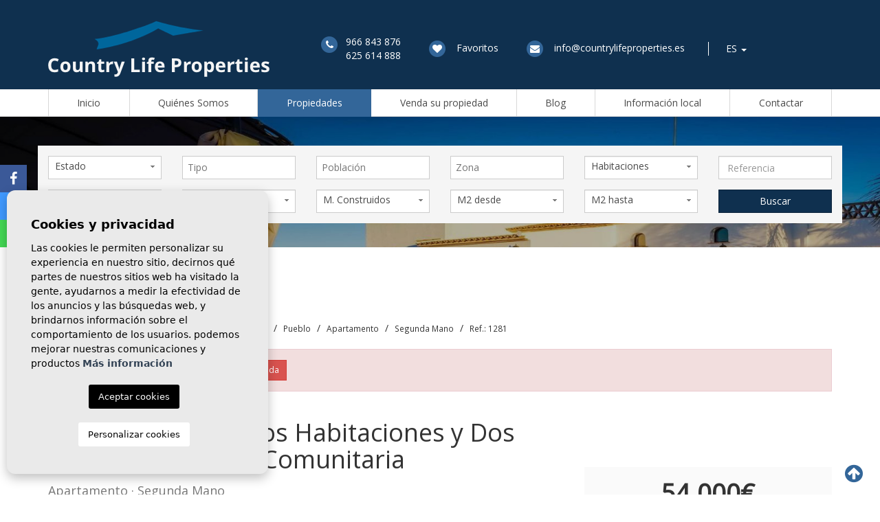

--- FILE ---
content_type: text/html; charset=UTF-8
request_url: https://countrylifeproperties.es/es/propiedad/955/apartamento/segunda-mano/espana/alicante-costa-blanca/dolores/pueblo/
body_size: 12176
content:
<!DOCTYPE html>
<!--[if lt IE 7 ]><html class="ie ie6" lang="es"> <![endif]-->
<!--[if IE 7 ]><html class="ie ie7" lang="es"> <![endif]-->
<!--[if IE 8 ]><html class="ie ie8" lang="es"> <![endif]-->
<!--[if (gte IE 9)|!(IE)]><!-->
<html lang="es">
<!--<![endif]-->
<head>

    <meta charset="utf-8">
    <title>Segunda Mano &raquo; Apartamento &raquo; Dolores &ra...</title>
    <meta name="description" content="Segunda Mano &raquo; Apartamento &raquo; Dolores &raquo; Pueblo. Apartamento de 2 dormitorios en la planta baja con un gran salón comedor y cocina abier..." >
    <meta name="keywords" content="" >
    <meta property="og:site_name" content="countrylifeproperties.es">
    <meta property="og:title" content="Segunda Mano &raquo; Apartamento &raquo; Dolores &raquo; Pueblo">
            <meta property="og:url" content="http://countrylifeproperties.es/es/propiedad/955/apartamento/segunda-mano/espana/alicante-costa-blanca/dolores/pueblo/">
        <meta property="og:type" content="blog">
    <meta property="og:description" content="Segunda Mano &raquo; Apartamento &raquo; Dolores &raquo; Pueblo. Apartamento de 2 dormitorios en la planta baja con un gran salón comedor y cocina abierta de estilo am...">
                                <meta property="og:image" content="http://countrylifeproperties.es/media/images/properties/o_1fvaast1813q6a9p16ppb9ck365s.JPG">
                <meta name="GOOGLEBOT" content="INDEX,FOLLOW,ALL" >
    <meta name="ROBOTS" content="INDEX,FOLLOW,ALL" >
    <meta name="revisit-after" content="7 DAYS" >
    <meta name="viewport" content="width=device-width, initial-scale=1.0, maximum-scale=1.0, user-scalable=yes">

    <!-- CSS
    ================================================== -->
    <link rel="stylesheet" href="/css/website.css?1669976386">
    
    
    <!-- COOKIES
    ================================================== -->
    <link rel="stylesheet" href="//cdnjs.cloudflare.com/ajax/libs/cookieconsent2/3.0.3/cookieconsent.min.css" />
    <script src="//cdnjs.cloudflare.com/ajax/libs/cookieconsent2/3.0.3/cookieconsent.min.js"></script>

    <!--[if lt IE 9]>
    <script src="http://html5shim.googlecode.com/svn/trunk/html5.js"></script>
    <![endif]-->

    <!-- SEO
    ================================================== -->
                                        <link rel="alternate" hreflang="en" href="/en/property/955/apartamento/segunda-mano/espana/alicante-costa-blanca/dolores/pueblo/" />
                                                                    <link rel="alternate" hreflang="fr" href="http://countrylifeproperties.es/fr/propriete/955/appartement/revente/espagne/alicante-costa-blanca/dolores/town/" />
                                                <link rel="alternate" hreflang="nl" href="http://countrylifeproperties.es/nl/eigendom/955/appartement/wederverkoop/spanje/alicante-costa-blanca/dolores/town/" />
                                                <link rel="alternate" hreflang="ru" href="http://countrylifeproperties.es/ru/imushestvo/955/kvartira/pereprodazha/ispaniya/alicante-costa-blanca/dolores/town/" />
                        
    
    <!-- Favicons
    ================================================== -->
    <link rel="shortcut icon" href="/media/images/icons/favicon.ico">
    <link rel="apple-touch-icon-precomposed" sizes="144x144" href="/media/images/icons/apple-touch-icon-144.png">
    <link rel="apple-touch-icon-precomposed" sizes="114x114" href="/media/images/icons/apple-touch-icon-114.png">
    <link rel="apple-touch-icon-precomposed" sizes="72x72" href="/media/images/icons/apple-touch-icon-72.png">
    <link rel="apple-touch-icon-precomposed" href="/media/images/icons/apple-touch-icon-57.png">

    
    <!-- Global site tag (gtag.js) - Google Analytics -->
    <script async src="https://www.googletagmanager.com/gtag/js?id=UA-110467351-1"></script>
    <script>
      window.dataLayer = window.dataLayer || [];
      function gtag(){dataLayer.push(arguments);}
      gtag('js', new Date());

      gtag('config', 'UA-110467351-1');
    </script>
    

            <link rel="stylesheet" href="https://unpkg.com/leaflet@1.9.3/dist/leaflet.css"
            integrity="sha256-kLaT2GOSpHechhsozzB+flnD+zUyjE2LlfWPgU04xyI="
            crossorigin=""/>

        <!-- Make sure you put this AFTER Leaflet's CSS -->
        <script src="https://unpkg.com/leaflet@1.9.3/dist/leaflet.js"
            integrity="sha256-WBkoXOwTeyKclOHuWtc+i2uENFpDZ9YPdf5Hf+D7ewM="
            crossorigin=""></script>
    
</head>

<body class="es property interior">

    

    <!-- <div class="main-header-top hidden-sm hidden-xs">
        <div class="container">
            <div class="row">
                <div class="col-md-6">
                    
                    <div class="weather">
    </div>
                </div>
                <div class="col-md-6">
                    
                    <div class="pull-right">
                            <div class="dropdown idiomas-dropdown">
        <a href="#" class="dropdown-toggle" id="dropdownMenu1" data-toggle="dropdown" aria-haspopup="true" aria-expanded="true">
            <img src="/media/images/website/flags/es.png" alt="Español">
            <span style="text-transform: uppercase;">es</span>
            <div class="caret"></div>
        </a>
        <ul class="dropdown-menu animated fadeIn" aria-labelledby="dropdownMenu1">
                                            <li>
                    <a href="http://countrylifeproperties.es/property/955/apartment/resale/spain/alicante-costa-blanca/dolores/town/">
                        <img src="/media/images/website/flags/en.png" alt="English">
                        <span style="background-color: #0F304F; color: #fff;">English</span>
                    </a>
                </li>
                                                                                        <li>
                    <a href="http://countrylifeproperties.es/fr/propriete/955/appartement/revente/espagne/alicante-costa-blanca/dolores/town/">
                        <img src="/media/images/website/flags/fr.png" alt="Français">
                        <span style="background-color: #0F304F; color: #fff;">Français</span>
                    </a>
                </li>
                                                            <li>
                    <a href="http://countrylifeproperties.es/nl/eigendom/955/appartement/wederverkoop/spanje/alicante-costa-blanca/dolores/town/">
                        <img src="/media/images/website/flags/nl.png" alt="Dutch">
                        <span style="background-color: #0F304F; color: #fff;">Dutch</span>
                    </a>
                </li>
                                                            <li>
                    <a href="http://countrylifeproperties.es/ru/imushestvo/955/kvartira/pereprodazha/ispaniya/alicante-costa-blanca/dolores/town/">
                        <img src="/media/images/website/flags/ru.png" alt="Русский">
                        <span style="background-color: #0F304F; color: #fff;">Русский</span>
                    </a>
                </li>
                                    </ul>
    </div>

                    </div>
                </div>
            </div>
        </div>
    </div> -->

    

    <div class="main-header">
        <div id="header-wrap">
            <div class="container">
                <div class="row">
                    <div class="col-md-4 col-xs-6">
                        <a href="/es/" class="brand" ><img src="/media/images/website/logo.png" src="/media/images/website/logo@2x.png 2x" class="img-responsive"></a>
                    </div>
                    <div class="col-md-8 col-xs-6">
                        <ul id="list-info" class="list-inline hidden-sm hidden-xs">
                            <li>
                                <span class="fa-stack">
                                  <i class="fa fa-circle fa-stack-2x"></i>
                                  <i class="fa fa-phone fa-stack-1x fa-inverse"></i>
                                </span>
                                <div class="pull-right">
                                    <a href="tel:966 843 876">966 843 876</a><br>
                                    <a href="tel:625 614 888">625 614 888</a>
                                </div>
                            </li>
                            <li>
                                <span class="fa-stack">
                                  <i class="fa fa-circle fa-stack-2x"></i>
                                  <i class="fa fa-heart fa-stack-1x fa-inverse"></i>
                                </span>
                                <a href="/es/favoritos/"  class="favoritosbtn "><span class="favor"></span> Favoritos <span id="budget-fav"></span></a>
                            </li>
                            <li>
                                <span class="fa-stack">
                                  <i class="fa fa-circle fa-stack-2x"></i>
                                  <i class="fa fa-envelope fa-stack-1x fa-inverse"></i>
                                </span>
                                <a href="mailto:info@countrylifeproperties.es" >info@countrylifeproperties.es</a>
                            </li>
                            <li>    <div class="dropdown idiomas-dropdown">
        <a href="#" class="dropdown-toggle" id="dropdownMenu1" data-toggle="dropdown" aria-haspopup="true" aria-expanded="true">
            <img src="/media/images/website/flags/es.png" alt="Español">
            <span style="text-transform: uppercase;">es</span>
            <div class="caret"></div>
        </a>
        <ul class="dropdown-menu animated fadeIn" aria-labelledby="dropdownMenu1">
                                            <li>
                    <a href="http://countrylifeproperties.es/property/955/apartment/resale/spain/alicante-costa-blanca/dolores/town/">
                        <img src="/media/images/website/flags/en.png" alt="English">
                        <span style="background-color: #0F304F; color: #fff;">English</span>
                    </a>
                </li>
                                                                                        <li>
                    <a href="http://countrylifeproperties.es/fr/propriete/955/appartement/revente/espagne/alicante-costa-blanca/dolores/town/">
                        <img src="/media/images/website/flags/fr.png" alt="Français">
                        <span style="background-color: #0F304F; color: #fff;">Français</span>
                    </a>
                </li>
                                                            <li>
                    <a href="http://countrylifeproperties.es/nl/eigendom/955/appartement/wederverkoop/spanje/alicante-costa-blanca/dolores/town/">
                        <img src="/media/images/website/flags/nl.png" alt="Dutch">
                        <span style="background-color: #0F304F; color: #fff;">Dutch</span>
                    </a>
                </li>
                                                            <li>
                    <a href="http://countrylifeproperties.es/ru/imushestvo/955/kvartira/pereprodazha/ispaniya/alicante-costa-blanca/dolores/town/">
                        <img src="/media/images/website/flags/ru.png" alt="Русский">
                        <span style="background-color: #0F304F; color: #fff;">Русский</span>
                    </a>
                </li>
                                    </ul>
    </div>
</li>
                        </ul>
                        <div class="menu-responsivo hidden-lg hidden-md">
                                <div class="dropdown idiomas-dropdown">
        <a href="#" class="dropdown-toggle" id="dropdownMenu1" data-toggle="dropdown" aria-haspopup="true" aria-expanded="true">
            <img src="/media/images/website/flags/es.png" alt="Español">
            <span style="text-transform: uppercase;">es</span>
            <div class="caret"></div>
        </a>
        <ul class="dropdown-menu animated fadeIn" aria-labelledby="dropdownMenu1">
                                            <li>
                    <a href="http://countrylifeproperties.es/property/955/apartment/resale/spain/alicante-costa-blanca/dolores/town/">
                        <img src="/media/images/website/flags/en.png" alt="English">
                        <span style="background-color: #0F304F; color: #fff;">English</span>
                    </a>
                </li>
                                                                                        <li>
                    <a href="http://countrylifeproperties.es/fr/propriete/955/appartement/revente/espagne/alicante-costa-blanca/dolores/town/">
                        <img src="/media/images/website/flags/fr.png" alt="Français">
                        <span style="background-color: #0F304F; color: #fff;">Français</span>
                    </a>
                </li>
                                                            <li>
                    <a href="http://countrylifeproperties.es/nl/eigendom/955/appartement/wederverkoop/spanje/alicante-costa-blanca/dolores/town/">
                        <img src="/media/images/website/flags/nl.png" alt="Dutch">
                        <span style="background-color: #0F304F; color: #fff;">Dutch</span>
                    </a>
                </li>
                                                            <li>
                    <a href="http://countrylifeproperties.es/ru/imushestvo/955/kvartira/pereprodazha/ispaniya/alicante-costa-blanca/dolores/town/">
                        <img src="/media/images/website/flags/ru.png" alt="Русский">
                        <span style="background-color: #0F304F; color: #fff;">Русский</span>
                    </a>
                </li>
                                    </ul>
    </div>

                            <a class="responsive-menu-button btn btn-primary btn-sm" href="#sidr-main"><i class="fa fa-bars" aria-hidden="true"></i></a>
                        </div>
                    </div>
                </div>
            </div>
        </div>
        <div id="navegador-wrap">
            <div class="container">
                <div class="row">
                    <div class="col-md-12">
                        <nav id="main-nav" class="hidden-sm hidden-xs">
                            
                            <a class="responsive-menu-button hidden-lg hidden-md close-sidebar" href="#sidr-main">X</a>
                            
                            <ul class="list-inline flex text-center hidden-sm hidden-xs">
                                <li ><a href="/es/" >Inicio</a></li>
<li ><a href="/es/sobre-nosotros/" >Quiénes Somos</a></li>
<li class="dropdown active">
    <a href="/es/propiedades/" class="dropdown-toggle" >Propiedades </a>
    <ul class="dropdown-menu animated fadeIn">
       
                      <li><a href="/es/propiedades-alquiler/" >Alquiler</a></li>
                    <li><a href="/es/propiedades-alquiler-o-venta/" >Alquiler o venta</a></li>
                    <li><a href="/es/propiedades-obra-nueva/" >Obra Nueva</a></li>
                    <li><a href="/es/propiedades-segunda-mano/" >Segunda Mano</a></li>
                    </ul>
</li>
<li ><a href="/es/vender-su-propiedad/" >Venda su propiedad</a></li>

<li ><a href="/es/noticias/" >Blog</a></li>

<li ><a href="/es/informacion-local/" >Información local</a></li>
<li ><a href="/es/contacto/" >Contactar</a></li>
<!-- <li ><a href="/es/favoritos/"  class="favoritosbtn "><span class="favor"></span> Favoritos <span id="budget-fav"></span></a></li> -->
                            </ul>
                        </nav>
                    </div>
                </div>
            </div>
        </div>
                <a class="responsive-search-button btn btn-secondary btn-sm hidden-lg hidden-md" href="#"><i class="fa fa-search" aria-hidden="true"></i> Buscar</a>
            </div>

    

    <div class="main-slider">
        <div class="slides">
                            <div>
                                            <img src="/media/images/banner/banner_3.jpg" class="" alt="Country Life Properties, Inmobiliaria en Dolores">
                        <div class="caption">
                                                        <p>Country Life Properties, Inmobiliaria en Dolores <span></span></p>
                                                </div>
                                    </div>
                            <div>
                                            <img src="/media/images/banner/banner_4.jpg" class="" alt="Country Life Properties, Inmobiliaria en Dolores">
                        <div class="caption">
                                                        <p>Country Life Properties, Inmobiliaria en Dolores <span></span></p>
                                                </div>
                                    </div>
                            <div>
                                            <img src="/media/images/banner/banner_5.jpg" class="" alt="Country Life Properties, Inmobiliaria en Dolores">
                        <div class="caption">
                                                        <p>Country Life Properties, Inmobiliaria en Dolores <span></span></p>
                                                </div>
                                    </div>
                            <div>
                                            <img src="/media/images/banner/banner_6.jpg" class="" alt="Country Life Properties, Inmobiliaria en Dolores">
                        <div class="caption">
                                                        <p>Country Life Properties, Inmobiliaria en Dolores <span></span></p>
                                                </div>
                                    </div>
                            <div>
                                            <img src="/media/images/banner/banner_7.jpg" class="" alt="Country Life Properties, Inmobiliaria en Dolores">
                        <div class="caption">
                                                        <p>Country Life Properties, Inmobiliaria en Dolores <span></span></p>
                                                </div>
                                    </div>
                            <div>
                    <a href="http://countrylifeproperties.es/propiedades">                        <img src="/media/images/banner/banner_2.jpg" class="" alt="Country Life Properties, Inmobiliaria en Dolores">
                        <div class="caption">
                                                        <p>Country Life Properties, Inmobiliaria en Dolores <span></span></p>
                                                </div>
                    </a>                </div>
                    </div>
    </div>

    

        <div class="buscador">
        <div class="container">
            <div class="row">
                <div class="col-md-12">
                    <form action="/es/propiedades/" method="get" id="searchHomeForm" role="form" class="validate">
    <div class="row">
        <div class="col-md-2">
            <div class="form-group hidden-lg hidden-md">
                <input type="hidden" name="date" id="date" value="1768874186" />
                <input type="hidden" name="langx" id="langx" value="es">
                <a href="#" class="responsive-search-button"><i class="fa fa-times" aria-hidden="true"></i></a>
            </div>
            <div class="form-group">
                <select name="st" id="st" >
                    <option value="">Estado</option>
                                        <option value="1" >Alquiler</option>
                                        <option value="20" >Alquiler o venta</option>
                                        <option value="3" >Obra Nueva</option>
                                        <option value="2" >Segunda Mano</option>
                                    </select>
            </div>
            <div class="form-group">
                <select name="prds" id="prds" class="form-control">
                    <option value="" selected>Precio desde</option>
                    <option value="200" >200 €</option>
                    <option value="400" >400 €</option>
                    <option value="600" >600 €</option>
                    <option value="800" >800 €</option>
                    <option value="1000" >1.000 €</option>
                    <option value="1200" >1.200 €</option>
                    <option value="1400" >1.400 €</option>
                    <option value="1600" >1.600 €</option>
                    <option value="1800" >1.800 €</option>
                    <option value="2000" >2.000 €</option>
                    <option value="3000" >+3.000 €</option>
                    <option value="50000" >50.000 €</option>
                    <option value="100000" >100.000€</option>
                    <option value="150000" >150.000 €</option>
                    <option value="200000" >200.000 €</option>
                    <option value="250000" >250.000 €</option>
                    <option value="300000" >300.000 €</option>
                    <option value="350000" >350.000 €</option>
                    <option value="400000" >400.000 €</option>
                    <option value="450000" >450.000 €</option>
                    <option value="500000" >500.000 €</option>
                    <option value="550000" >550.000 €</option>
                    <option value="600000" >600.000 €</option>
                    <option value="650000" >650.000 €</option>
                    <option value="700000" >700.000 €</option>
                    <option value="1000000" >+1.000.000 €</option>
                </select>
            </div>
        </div>
        <div class="col-md-2">
            <div class="form-group">
                <select name="tp[]" id="tp" class="form-control select2" multiple data-placeholder="Tipo">
                                                                        <option value="56" >Adosado</option>
                                                                                                <option value="60" >Apartamento</option>
                                                                                                <option value="31" >Bar/Restaurante</option>
                                                                                                <option value="15" >Bungalow</option>
                                                                                                <option value="54" >Casa de campo</option>
                                                                                                <option value="58" >Casa de pueblo</option>
                                                                                                <option value="2" >Chalet</option>
                                                                                                <option value="57" >Comercial</option>
                                                                                                <option value="53" >Finca</option>
                                                                                                <option value="65" >Nave</option>
                                                                                                <option value="3" >Parcela/Terreno</option>
                                                                                                <option value="47" >Parking</option>
                                                                                                <option value="61" >Solar </option>
                                                                                                <option value="28" >Triplex</option>
                                                            </select>
            </div>
            <div class="form-group">
                <select name="prhs" id="prhs" class="form-control">
                    <option value="" selected>Precio hasta</option>
                    <option value="200" >200 €</option>
                    <option value="400" >400 €</option>
                    <option value="600" >600 €</option>
                    <option value="800" >800 €</option>
                    <option value="1000" >1.000 €</option>
                    <option value="1200" >1.200 €</option>
                    <option value="1400" >1.400 €</option>
                    <option value="1600" >1.600 €</option>
                    <option value="1800" >1.800 €</option>
                    <option value="2000" >2.000 €</option>
                    <option value="3000" >+3.000 €</option>
                    <option value="50000" >50.000 €</option>
                    <option value="100000" >100.000€</option>
                    <option value="150000" >150.000 €</option>
                    <option value="200000" >200.000 €</option>
                    <option value="250000" >250.000 €</option>
                    <option value="300000" >300.000 €</option>
                    <option value="350000" >350.000 €</option>
                    <option value="400000" >400.000 €</option>
                    <option value="450000" >450.000 €</option>
                    <option value="500000" >500.000 €</option>
                    <option value="550000" >550.000 €</option>
                    <option value="600000" >600.000 €</option>
                    <option value="650000" >650.000 €</option>
                    <option value="700000" >700.000 €</option>
                    <option value="1000000" >+1.000.000 €</option>
                </select>
            </div>
        </div>
        <div class="col-md-2">
            <div class="form-group">
                <select name="loct[]" id="loct" class="form-control select2" multiple data-placeholder="Población">
                    <option value="">Población</option>
                                        <option value="8190" >Albatera</option>
                                        <option value="8199" >Algorfa </option>
                                        <option value="8187" >Almoradi</option>
                                        <option value="8171" >Balsicas</option>
                                        <option value="8184" >Benijofar</option>
                                        <option value="8158" >Calasparra</option>
                                        <option value="8174" >Catral</option>
                                        <option value="8214" >Cox</option>
                                        <option value="8172" >Crevillente</option>
                                        <option value="8180" >Daya Nueva</option>
                                        <option value="8173" >Dolores</option>
                                        <option value="8159" >Elche</option>
                                        <option value="8212" >Finestrat</option>
                                        <option value="8182" >Guardamar del Segura</option>
                                        <option value="8142" >Hondon De Los Frailes</option>
                                        <option value="8213" >Los Alcázares</option>
                                        <option value="8146" >Los Montesinos</option>
                                        <option value="8156" >Macisvenda</option>
                                        <option value="8186" >Orihuela</option>
                                        <option value="8157" >Pinoso</option>
                                        <option value="8210" >Polop</option>
                                        <option value="8191" >Rafal</option>
                                        <option value="8183" >Rojales</option>
                                        <option value="8202" >San Felipe Neri</option>
                                        <option value="8175" >San Fulgencio</option>
                                        <option value="8154" >Santa Pola</option>
                                        <option value="8163" >Torrevieja</option>
                                        <option value="8195" >Vistabella Golf</option>
                                    </select>
            </div>
            <div class="form-group">
                <select name="m2ut" id="m2ut" class="form-control">
                    <option value="0" selected>M. Construidos</option>
                    <option value="1" >0-90 m<sup>2</sup></option>
                    <option value="2" >90-120 m<sup>2</sup></option>
                    <option value="3" >120-200 m<sup>2</sup></option>
                    <option value="4" >+200 m<sup>2</sup></option>
                </select>
            </div>
        </div>
        <div class="col-md-2">
            <div class="form-group">
                <select name="lozn[]" id="lozn" class="form-control select2" multiple data-placeholder="Zona">
                    <option value="">Todos</option>
                                        <option value="70" >Alicante</option>
                                        <option value="93" >Balsicas</option>
                                        <option value="76" >Calasparra</option>
                                        <option value="106" >Campo </option>
                                        <option value="101" >Campo</option>
                                        <option value="97" >Catral</option>
                                        <option value="136" >Ciudad Quesada</option>
                                        <option value="53" >Ciudad Quesada</option>
                                        <option value="52" >Countryside</option>
                                        <option value="94" >Crevillente</option>
                                        <option value="146" >Crevillente</option>
                                        <option value="119" >El Campo</option>
                                        <option value="123" >El Campo</option>
                                        <option value="135" >el campo</option>
                                        <option value="139" >el campo</option>
                                        <option value="116" >El Pueblo</option>
                                        <option value="118" >El Pueblo</option>
                                        <option value="121" >El Pueblo</option>
                                        <option value="124" >El Pueblo</option>
                                        <option value="132" >El Pueblo</option>
                                        <option value="134" >El Pueblo</option>
                                        <option value="100" >El Pueblo</option>
                                        <option value="143" >Golf</option>
                                        <option value="110" >Guardamar Playas</option>
                                        <option value="157" >La Hoya</option>
                                        <option value="138" >La Marina</option>
                                        <option value="158" >Los Alcázares</option>
                                        <option value="58" >Los Montesinos</option>
                                        <option value="73" >Macisvenda</option>
                                        <option value="142" >Matola </option>
                                        <option value="102" >Nuevo Sector </option>
                                        <option value="137" >Orihuela Campo</option>
                                        <option value="75" >Pinoso</option>
                                        <option value="148" >Pueblo </option>
                                        <option value="107" >Pueblo </option>
                                        <option value="96" >Pueblo</option>
                                        <option value="152" >Pueblo</option>
                                        <option value="155" >Pueblo</option>
                                        <option value="156" >Saladar</option>
                                        <option value="71" >Santa Pola</option>
                                        <option value="81" >Torrevieja</option>
                                        <option value="114" >Town</option>
                                        <option value="115" >Town</option>
                                    </select>
            </div>
            <div class="form-group">
                <select name="plotf" id="plotf" class="form-control">
                    <option value="" selected>M<sup>2</sup> desde</option>
                    <option value="500" >500</option>
                    <option value="1000" >1000</option>
                    <option value="2000" >2000</option>
                    <option value="5000" >5000</option>
                    <option value="10000" >10000</option>
                    <option value="20000" >+20000</option>
                </select>
            </div>
        </div>
        <div class="col-md-2">
            <div class="form-group">
                <select name="bd" id="bd" class="form-control">
                    <option value="" selected>Habitaciones</option>
                                        <option value="1" >1</option>
                                        <option value="2" >2</option>
                                        <option value="3" >3</option>
                                        <option value="4" >4</option>
                                        <option value="5" >+5</option>
                                    </select>
            </div>
            <div class="form-group">
                <select name="plott" id="plott" class="form-control">
                    <option value="" selected>M<sup>2</sup> hasta</option>
                    <option value="500" >500</option>
                    <option value="1000" >1000</option>
                    <option value="2000" >2000</option>
                    <option value="5000" >5000</option>
                    <option value="10000" >10000</option>
                    <option value="20000" >+20000</option>
                </select>
            </div>
        </div>
        <div class="col-md-2">
            <div class="form-group">
                <input type="text" name="rf" id="rf" class="form-control" value="" placeholder="Referencia" />
            </div>
            <div class="form-group">
                <div class="form-group">
                    <button type="submit" class="btn btn-primary btn-block">Buscar</button>
                </div>
            </div>
        </div>
    </div>
</form>
                </div>
            </div>
        </div>
        <a href="/es/busqueda-avanzada/" class="text-center btn-advanced-search">Si no encuentras lo que estás buscando prueba nuestro <strong>buscador avanzado</strong></a></a>
    </div>
    


<div class="page-content">
    <div class="container">
        <div class="row  hidden-sm hidden-xs">
            <div class="col-md-12">
                
                <ol class="breadcrumb hidden-xs hidden-sm">
    <li><small><a href="/es/">Inicio</a></small></li>
    <li><small><a href="/es/propiedades/?locun[]=1">España</a></small></li>
    <li><small><a href="/es/propiedades/?lopr[]=4">Alicante (Costa Blanca)</a></small></li>
    <li><small><a href="/es/propiedades/?loct[]=8173">Dolores</a></small></li>
    <li><small><a href="/es/propiedades/?lozn[]=96">Pueblo</a></small></li>
    <li><small><a href="/es/propiedades/?tp[]=60">Apartamento</a></small></li>
    <li><small><a href="/es/propiedades/?st=2">Segunda Mano</a></small></li>
    <li class="active"><small>Ref.: 1281</small></li>
</ol>
            </div>
        </div>
        <div class="row">
            <div class="col-md-12">
                
                
    <div class="alert alert-danger" role="alert">
        Este inmueble se ha vendido.
        <a href="/es/busqueda-avanzada/" class="btn btn-danger btn-sm">Búsqueda Avanzada</a>
    </div>


            </div>
        </div>
        <div class="row row-eq-height">
            <div class="col-md-8">
                
                    <h1>
        Apartamento de Dos Habitaciones y Dos Baños con Piscina Comunitaria 
        <br><small>Apartamento · Segunda Mano</small>
    </h1>

                
                <div  class="icons flex flex-0">
                    <span class="beds">
            <span class="fa-stack">
              <i class="fa fa-circle fa-stack-2x"></i>
              <i class="fa fa-bed fa-stack-1x fa-inverse"></i>
            </span>
            2
        </span>
                <span class="baths">
            <span class="fa-stack">
              <i class="fa fa-circle fa-stack-2x"></i>
              <i class="fa fa-bath fa-stack-1x fa-inverse"></i>
            </span>
            2
        </span>
                <span class="pool">
            <span class="fa-stack">
              <img src="/media/images/website/icon-pool.svg" >
              <i class="fa fa-circle fa-stack-2x"></i>
            </span>
            Piscina
        </span>
        <a href="/modules/property/add-fav.php?fav=955" class="add-fav ">
        <span class="fa-stack">
            <i class="fa fa-circle fa-stack-2x"></i>
            <i class="fa fa-heart-o fa-stack-1x fa-inverse"></i>
        </span>
        Añadir a favoritos
    </a>
    <a href="/modules/property/rem-fav.php?fav=955" class="rem-fav hide">
        <span class="fa-stack">
            <i class="fa fa-circle fa-stack-2x"></i>
            <i class="fa fa-heart fa-stack-1x fa-inverse"></i>
        </span>
        Eliminar de favoritos
    </a>
</div>
            </div>
            <div class="col-md-4 flex flex-column flex-0 flex-justify-end">
                
                <div class="precio">
            54.000€
        </div>
    <a href="#" class="btn btn-primary btn-block bajada" data-reveal-id="bajadaModal">Notificar si baja el precio</a>
                
            </div>
        </div>
        <div class="row">
            <div class="col-md-8">
                <div class="property-gal">
                    
                    <div class="ref">
                        Ref.: <strong>1281</strong>
                    </div>
                    
                    <div class="labels">
                <div class="label label-danger">Vendido</div>
                                    </div>
                    
                    <div class="property-slider">
    <div class="slides">
                <div>
                                                                                                                        <a href="/media/images/properties/thumbnails/o_1fvaast1813q6a9p16ppb9ck365s_w_1024x800.JPG" class="gallProp">
                    <img src="/media/images/properties/thumbnails/o_1fvaast1813q6a9p16ppb9ck365s_w_900x600.JPG" alt="Segunda Mano - Apartamento - Dolores - Pueblo" class="img-responsive" title="Segunda Mano - Apartamento - Dolores - Pueblo" width="900" height="600" />
                </a>
                    </div>
                <div>
                                                                                                                        <a href="/media/images/properties/thumbnails/o_1fvaatpog39lju6qsf7p5lr864_w_1024x800.jpg" class="gallProp">
                    <img src="/media/images/properties/thumbnails/o_1fvaatpog39lju6qsf7p5lr864_w_900x600.jpg" alt="Segunda Mano - Apartamento - Dolores - Pueblo" class="img-responsive" title="Segunda Mano - Apartamento - Dolores - Pueblo" width="900" height="600" />
                </a>
                    </div>
                <div>
                                                                                                                        <a href="/media/images/properties/thumbnails/o_1fvaaqq921adg1okj1smb1le71n8q2d_w_1024x800.JPG" class="gallProp">
                    <img src="/media/images/properties/thumbnails/o_1fvaaqq921adg1okj1smb1le71n8q2d_w_900x600.JPG" alt="Segunda Mano - Apartamento - Dolores - Pueblo" class="img-responsive" title="Segunda Mano - Apartamento - Dolores - Pueblo" width="900" height="600" />
                </a>
                    </div>
                <div>
                                                                                                                        <a href="/media/images/properties/thumbnails/o_1fvaaqq929jp1lrr1dta5a21ok026_w_1024x800.JPG" class="gallProp">
                    <img src="/media/images/properties/thumbnails/o_1fvaaqq929jp1lrr1dta5a21ok026_w_900x600.JPG" alt="Segunda Mano - Apartamento - Dolores - Pueblo" class="img-responsive" title="Segunda Mano - Apartamento - Dolores - Pueblo" width="900" height="600" />
                </a>
                    </div>
                <div>
                                                                                                                        <a href="/media/images/properties/thumbnails/o_1fvaaqq92b4rfv3t29750eka27_w_1024x800.JPG" class="gallProp">
                    <img src="/media/images/properties/thumbnails/o_1fvaaqq92b4rfv3t29750eka27_w_900x600.JPG" alt="Segunda Mano - Apartamento - Dolores - Pueblo" class="img-responsive" title="Segunda Mano - Apartamento - Dolores - Pueblo" width="900" height="600" />
                </a>
                    </div>
                <div>
                                                                                                                        <a href="/media/images/properties/thumbnails/o_1fvaaqq921s9hhu21ol4a0u5k529_w_1024x800.JPG" class="gallProp">
                    <img src="/media/images/properties/thumbnails/o_1fvaaqq921s9hhu21ol4a0u5k529_w_900x600.JPG" alt="Segunda Mano - Apartamento - Dolores - Pueblo" class="img-responsive" title="Segunda Mano - Apartamento - Dolores - Pueblo" width="900" height="600" />
                </a>
                    </div>
                <div>
                                                                                                                        <a href="/media/images/properties/thumbnails/o_1fvaaqq921ds2q8b1nf516juq0r2a_w_1024x800.JPG" class="gallProp">
                    <img src="/media/images/properties/thumbnails/o_1fvaaqq921ds2q8b1nf516juq0r2a_w_900x600.JPG" alt="Segunda Mano - Apartamento - Dolores - Pueblo" class="img-responsive" title="Segunda Mano - Apartamento - Dolores - Pueblo" width="900" height="600" />
                </a>
                    </div>
                <div>
                                                                                                                        <a href="/media/images/properties/thumbnails/o_1fvaaqq92bs43gr1udm84tifb2c_w_1024x800.JPG" class="gallProp">
                    <img src="/media/images/properties/thumbnails/o_1fvaaqq92bs43gr1udm84tifb2c_w_900x600.JPG" alt="Segunda Mano - Apartamento - Dolores - Pueblo" class="img-responsive" title="Segunda Mano - Apartamento - Dolores - Pueblo" width="900" height="600" />
                </a>
                    </div>
                <div>
                                                                                                                        <a href="/media/images/properties/thumbnails/o_1fvaaqq921vgb4ltmf21t1hhvm2e_w_1024x800.JPG" class="gallProp">
                    <img src="/media/images/properties/thumbnails/o_1fvaaqq921vgb4ltmf21t1hhvm2e_w_900x600.JPG" alt="Segunda Mano - Apartamento - Dolores - Pueblo" class="img-responsive" title="Segunda Mano - Apartamento - Dolores - Pueblo" width="900" height="600" />
                </a>
                    </div>
                <div>
                                                                                                                        <a href="/media/images/properties/thumbnails/o_1fvaaqq92klcf8n1s5d1fr8v6u2f_w_1024x800.JPG" class="gallProp">
                    <img src="/media/images/properties/thumbnails/o_1fvaaqq92klcf8n1s5d1fr8v6u2f_w_900x600.JPG" alt="Segunda Mano - Apartamento - Dolores - Pueblo" class="img-responsive" title="Segunda Mano - Apartamento - Dolores - Pueblo" width="900" height="600" />
                </a>
                    </div>
                <div>
                                                                                                                        <a href="/media/images/properties/thumbnails/o_1fvaaqq92b1p1fvq1pt91bpkvq82g_w_1024x800.JPG" class="gallProp">
                    <img src="/media/images/properties/thumbnails/o_1fvaaqq92b1p1fvq1pt91bpkvq82g_w_900x600.JPG" alt="Segunda Mano - Apartamento - Dolores - Pueblo" class="img-responsive" title="Segunda Mano - Apartamento - Dolores - Pueblo" width="900" height="600" />
                </a>
                    </div>
                <div>
                                                                                                                        <a href="/media/images/properties/thumbnails/o_1fvaaqq92gnke52khrbpj1up72i_w_1024x800.JPG" class="gallProp">
                    <img src="/media/images/properties/thumbnails/o_1fvaaqq92gnke52khrbpj1up72i_w_900x600.JPG" alt="Segunda Mano - Apartamento - Dolores - Pueblo" class="img-responsive" title="Segunda Mano - Apartamento - Dolores - Pueblo" width="900" height="600" />
                </a>
                    </div>
                <div>
                                                                                                                        <a href="/media/images/properties/thumbnails/o_1fvaaqq92vjl177ncns1a065cr2k_w_1024x800.JPG" class="gallProp">
                    <img src="/media/images/properties/thumbnails/o_1fvaaqq92vjl177ncns1a065cr2k_w_900x600.JPG" alt="Segunda Mano - Apartamento - Dolores - Pueblo" class="img-responsive" title="Segunda Mano - Apartamento - Dolores - Pueblo" width="900" height="600" />
                </a>
                    </div>
                <div>
                                                                                                                        <a href="/media/images/properties/thumbnails/o_1fvaatvgb1g1s1up816va1i9nmk966_w_1024x800.jpg" class="gallProp">
                    <img src="/media/images/properties/thumbnails/o_1fvaatvgb1g1s1up816va1i9nmk966_w_900x600.jpg" alt="Segunda Mano - Apartamento - Dolores - Pueblo" class="img-responsive" title="Segunda Mano - Apartamento - Dolores - Pueblo" width="900" height="600" />
                </a>
                    </div>
                <div>
                                                                                                                        <a href="/media/images/properties/thumbnails/o_1fvaau5dhetv1fdg3ld10db11ak68_w_1024x800.jpg" class="gallProp">
                    <img src="/media/images/properties/thumbnails/o_1fvaau5dhetv1fdg3ld10db11ak68_w_900x600.jpg" alt="Segunda Mano - Apartamento - Dolores - Pueblo" class="img-responsive" title="Segunda Mano - Apartamento - Dolores - Pueblo" width="900" height="600" />
                </a>
                    </div>
                <div>
                                                                                                                        <a href="/media/images/properties/thumbnails/o_1fvaauc271netohshlm2fu14io6a_w_1024x800.jpg" class="gallProp">
                    <img src="/media/images/properties/thumbnails/o_1fvaauc271netohshlm2fu14io6a_w_900x600.jpg" alt="Segunda Mano - Apartamento - Dolores - Pueblo" class="img-responsive" title="Segunda Mano - Apartamento - Dolores - Pueblo" width="900" height="600" />
                </a>
                    </div>
                <div>
                                                                                                                        <a href="/media/images/properties/thumbnails/o_1fvaaufsu1bf189c10va1sm45op6c_w_1024x800.jpg" class="gallProp">
                    <img src="/media/images/properties/thumbnails/o_1fvaaufsu1bf189c10va1sm45op6c_w_900x600.jpg" alt="Segunda Mano - Apartamento - Dolores - Pueblo" class="img-responsive" title="Segunda Mano - Apartamento - Dolores - Pueblo" width="900" height="600" />
                </a>
                    </div>
            </div>
</div>

<div class="property-gallery-slider">
    <div class="slides">
                <div>
                                                                                                                        <img src="/media/images/properties/thumbnails/o_1fvaast1813q6a9p16ppb9ck365s_w_200x150.JPG" alt="Segunda Mano - Apartamento - Dolores - Pueblo" class="img-responsive" title="Segunda Mano - Apartamento - Dolores - Pueblo" width="200" height="150" />
                    </div>
                <div>
                                                                                                                        <img src="/media/images/properties/thumbnails/o_1fvaatpog39lju6qsf7p5lr864_w_200x150.jpg" alt="Segunda Mano - Apartamento - Dolores - Pueblo" class="img-responsive" title="Segunda Mano - Apartamento - Dolores - Pueblo" width="200" height="150" />
                    </div>
                <div>
                                                                                                                        <img src="/media/images/properties/thumbnails/o_1fvaaqq921adg1okj1smb1le71n8q2d_w_200x150.JPG" alt="Segunda Mano - Apartamento - Dolores - Pueblo" class="img-responsive" title="Segunda Mano - Apartamento - Dolores - Pueblo" width="200" height="150" />
                    </div>
                <div>
                                                                                                                        <img src="/media/images/properties/thumbnails/o_1fvaaqq929jp1lrr1dta5a21ok026_w_200x150.JPG" alt="Segunda Mano - Apartamento - Dolores - Pueblo" class="img-responsive" title="Segunda Mano - Apartamento - Dolores - Pueblo" width="200" height="150" />
                    </div>
                <div>
                                                                                                                        <img src="/media/images/properties/thumbnails/o_1fvaaqq92b4rfv3t29750eka27_w_200x150.JPG" alt="Segunda Mano - Apartamento - Dolores - Pueblo" class="img-responsive" title="Segunda Mano - Apartamento - Dolores - Pueblo" width="200" height="150" />
                    </div>
                <div>
                                                                                                                        <img src="/media/images/properties/thumbnails/o_1fvaaqq921s9hhu21ol4a0u5k529_w_200x150.JPG" alt="Segunda Mano - Apartamento - Dolores - Pueblo" class="img-responsive" title="Segunda Mano - Apartamento - Dolores - Pueblo" width="200" height="150" />
                    </div>
                <div>
                                                                                                                        <img src="/media/images/properties/thumbnails/o_1fvaaqq921ds2q8b1nf516juq0r2a_w_200x150.JPG" alt="Segunda Mano - Apartamento - Dolores - Pueblo" class="img-responsive" title="Segunda Mano - Apartamento - Dolores - Pueblo" width="200" height="150" />
                    </div>
                <div>
                                                                                                                        <img src="/media/images/properties/thumbnails/o_1fvaaqq92bs43gr1udm84tifb2c_w_200x150.JPG" alt="Segunda Mano - Apartamento - Dolores - Pueblo" class="img-responsive" title="Segunda Mano - Apartamento - Dolores - Pueblo" width="200" height="150" />
                    </div>
                <div>
                                                                                                                        <img src="/media/images/properties/thumbnails/o_1fvaaqq921vgb4ltmf21t1hhvm2e_w_200x150.JPG" alt="Segunda Mano - Apartamento - Dolores - Pueblo" class="img-responsive" title="Segunda Mano - Apartamento - Dolores - Pueblo" width="200" height="150" />
                    </div>
                <div>
                                                                                                                        <img src="/media/images/properties/thumbnails/o_1fvaaqq92klcf8n1s5d1fr8v6u2f_w_200x150.JPG" alt="Segunda Mano - Apartamento - Dolores - Pueblo" class="img-responsive" title="Segunda Mano - Apartamento - Dolores - Pueblo" width="200" height="150" />
                    </div>
                <div>
                                                                                                                        <img src="/media/images/properties/thumbnails/o_1fvaaqq92b1p1fvq1pt91bpkvq82g_w_200x150.JPG" alt="Segunda Mano - Apartamento - Dolores - Pueblo" class="img-responsive" title="Segunda Mano - Apartamento - Dolores - Pueblo" width="200" height="150" />
                    </div>
                <div>
                                                                                                                        <img src="/media/images/properties/thumbnails/o_1fvaaqq92gnke52khrbpj1up72i_w_200x150.JPG" alt="Segunda Mano - Apartamento - Dolores - Pueblo" class="img-responsive" title="Segunda Mano - Apartamento - Dolores - Pueblo" width="200" height="150" />
                    </div>
                <div>
                                                                                                                        <img src="/media/images/properties/thumbnails/o_1fvaaqq92vjl177ncns1a065cr2k_w_200x150.JPG" alt="Segunda Mano - Apartamento - Dolores - Pueblo" class="img-responsive" title="Segunda Mano - Apartamento - Dolores - Pueblo" width="200" height="150" />
                    </div>
                <div>
                                                                                                                        <img src="/media/images/properties/thumbnails/o_1fvaatvgb1g1s1up816va1i9nmk966_w_200x150.jpg" alt="Segunda Mano - Apartamento - Dolores - Pueblo" class="img-responsive" title="Segunda Mano - Apartamento - Dolores - Pueblo" width="200" height="150" />
                    </div>
                <div>
                                                                                                                        <img src="/media/images/properties/thumbnails/o_1fvaau5dhetv1fdg3ld10db11ak68_w_200x150.jpg" alt="Segunda Mano - Apartamento - Dolores - Pueblo" class="img-responsive" title="Segunda Mano - Apartamento - Dolores - Pueblo" width="200" height="150" />
                    </div>
                <div>
                                                                                                                        <img src="/media/images/properties/thumbnails/o_1fvaauc271netohshlm2fu14io6a_w_200x150.jpg" alt="Segunda Mano - Apartamento - Dolores - Pueblo" class="img-responsive" title="Segunda Mano - Apartamento - Dolores - Pueblo" width="200" height="150" />
                    </div>
                <div>
                                                                                                                        <img src="/media/images/properties/thumbnails/o_1fvaaufsu1bf189c10va1sm45op6c_w_200x150.jpg" alt="Segunda Mano - Apartamento - Dolores - Pueblo" class="img-responsive" title="Segunda Mano - Apartamento - Dolores - Pueblo" width="200" height="150" />
                    </div>
            </div>
</div>

                </div>
            </div>
            <div class="col-md-4">
                
                <form action="#" id="requestInfoForm" method="post" class="prop-contact validate">
    <h3>Solicitar información</h3>
    <input type="hidden" name="motivo" value="">
    <div class="form-group">
        <input type="text" class="form-control required" name="name" id="name" placeholder="Nombre  *">
    </div>
    <div class="form-group">
        <input type="text" class="form-control required email" name="email" id="email" placeholder="Email  *">
    </div>
    <div class="form-group">
        <input type="text" class="form-control " name="phone" id="phone" placeholder="Teléfono">
    </div>
    <div class="form-group">
        <textarea name="comment" id="comment" class="form-control required" rows="8" placeholder="Consulta *"></textarea>
    </div>
    <div class="checkbox">
        <label>
            <input type="checkbox" name="lpd" id="lpd" class="required">
            <a href="/es/privacidad/" target="_blank">
            Marque la casilla para confirmar que ha leido y entendido nuestra Politica de Privacidad
            </a>
        </label>
    </div>
    <input type="hidden" name="lang" value="es">
    <input type="hidden" name="id" value="955">
    <input type="text" name="f200126" value="" class="hide">
    <div class="legal">
        
    </div>
    <div class="boton">
        <input type="submit" value="Solicitar información" class="btn btn-primary btn-lg btn-block" />
    </div>
</form>
                
                <div class="botonera-property flex">
	<a href="/" class="btn btn-block enviar" data-reveal-id="friendPureModal">
		<div class="wrapp-content">
			<img src="/media/images/website/icon-send.svg" alt="Send property">
			<span>Enviar a un amigo</span>
		</div>
	</a>

	
	<a href="/modules/property/save.php?id=955&lang=es" class="btn btn-block descargar">
        <div class="wrapp-content">
			<img src="/media/images/website/icon-print.svg" alt="Print property">
			<span>PDF/Imprimir</span>
		</div>
	</a>
</div>
            </div>
        </div>
        <div class="row">
            <div class="col-md-12">
                
                <ul class="nav nav-tabs nav-justified" id="myTabs" role="tablist">

    <li role="presentation" class="active"><a href="#caracteristicas" id="caracteristicas-tab" role="tab" data-toggle="tab" aria-controls="caracteristicas" aria-expanded="true">Características</a></li>

            <li role="presentation"><a href="#descripcion" role="tab" id="descripcion-tab" data-toggle="tab" aria-controls="descripcion">Descripción</a></li>
    
    
    
    
    
            <li role="presentation"><a href="#economia" role="tab" id="economia-tab" data-toggle="tab" aria-controls="economia">Economía</a></li>
    
    
    
    
</ul>
                
                <div class="tab-content" id="myTabContent">
    <div class="tab-pane fade in active" role="tabpanel" id="caracteristicas" aria-labelledby="caracteristicas-tab">
        <ul class="list-unstyled fa-ul">
    <li><i class="fa-li fa fa-check primary"></i>  <strong>Habitaciones:</strong> 2</li>

    <li><i class="fa-li fa fa-check primary"></i>  <strong>Baños:</strong> 2</li>

    
    
    
    
    
    
    
            <li><i class="fa-li fa fa-check primary"></i> <strong>Cocinas:</strong> 1</li>
    
    
    
    
            <li><i class="fa-li fa fa-check primary"></i> <strong>Armarios empotrados:</strong> 2 </li>
    
    
            <li><i class="fa-li fa fa-check primary"></i> <strong>Calificación energética: </strong>En proceso</li>
    
            <li><i class="fa-li fa fa-check primary"></i> <strong>Año de construcción:</strong> 2005</li>
    
    
        
        
        
        
        
        
                    <li><i class="fa-li fa fa-check primary"></i> <strong>Orientación:</strong> Oeste</li>
        
        
    
            <li><i class="fa-li fa fa-check primary"></i> <strong>Piscina</strong></li>
    
    
    
            <li><i class="fa-li fa fa-check primary"></i> <strong>Distancia a la playa:</strong> 15 km.</li>
    
            <li><i class="fa-li fa fa-check primary"></i> <strong>Distancia al aereopuerto:</strong> 40 km.</li>
    
            <li><i class="fa-li fa fa-check primary"></i> <strong>Distancia a ocio:</strong> 1 km.</li>
    
            <li><i class="fa-li fa fa-check primary"></i> <strong>Distancia al campo de golf:</strong> 14 km.</li>
    
                        <li><i class="fa-li fa fa-check primary"></i> Piscina Comunitaria</li>
                                <li><i class="fa-li fa fa-check primary"></i> Electrodomésticos</li>
                                <li><i class="fa-li fa fa-check primary"></i> Aire Acondicionado</li>
                                <li><i class="fa-li fa fa-check primary"></i> Balcón</li>
                                <li><i class="fa-li fa fa-check primary"></i> Ventiladores de Techo </li>
                                <li><i class="fa-li fa fa-check primary"></i> Cerca del Pueblo </li>
            
</ul>
    </div>
    <div class="tab-pane fade" role="tabpanel" id="descripcion" aria-labelledby="descripcion-tab">
                    <p>Apartamento de 2 dormitorios en la planta baja con un gran salón comedor y cocina abierta de estilo americano más amplio balcón.</p><p>Dormitorio principal con baño integrado con ducha. Baño familiar y segundo dormitorio.</p><p>Aire acondicionado en el salón y ventiladores de techo en ambos dormitorios.</p>
    
    </div>
    <div class="tab-pane fade" role="tabpanel" id="mapa" aria-labelledby="mapa-tab">
        
    </div>
    <div class="tab-pane fade" role="tabpanel" id="mapa" aria-labelledby="mapa-tab">
        
    </div>
    <div class="tab-pane fade" role="tabpanel" id="zonas" aria-labelledby="zonas-tab">
        <h2></h2>


    </div>
    <div class="tab-pane fade" role="tabpanel" id="planos" aria-labelledby="planos-tab">
        <ul class="list-inline">
            <li>
                            <img src="/media/images/website/thumbnails/no-image_w_200x150.png" alt="" class="" width="200" height="150" />
                    </li>
    </ul>
    </div>
    <div class="tab-pane fade" role="tabpanel" id="videos" aria-labelledby="videos-tab">
        <div class="row">
                        </div>
    </div>
    <div class="tab-pane fade" role="tabpanel" id="economia" aria-labelledby="economia-tab">
        <div class="row">
    <div class="col-md-6">
        <form name="formCalc" method="post" id="formCalc" class="prop-contact validate clearfix">
            <h2>Calcular hipoteca</h2>
            <div class="form-group">
                <label for="muamount">Cantidad:</label>
                <input id="muamount" size="12" type="text" name="muamount" value="54000" class="form-control required">
            </div>
            <div class="form-group">
                <label for="muinterest">Interés:</label>
                <input id="muinterest" size="5" type="text" name="muinterest" value="3.5" class="form-control required">
            </div>
            <div class="form-group">
                <label for="muterm">Duración:</label>
                <div class="relative">
                    <select name="muterm" id="muterm" class="form-control required">
                        <option value="1">1 año</option>
                        <option value="2">2 años</option>
                        <option value="3">3 años</option>
                        <option value="4">4 años</option>
                        <option value="5">5 años</option>
                        <option value="6">6 años</option>
                        <option value="7">7 años</option>
                        <option value="8">8 años</option>
                        <option value="9">9 años</option>
                        <option value="10">10 años</option>
                        <option value="11">11 años</option>
                        <option value="12">12 años</option>
                        <option value="13">13 años</option>
                        <option value="14">14 años</option>
                        <option value="15">15 años</option>
                        <option value="16">16 años</option>
                        <option value="17">17 años</option>
                        <option value="18">18 años</option>
                        <option value="19">19 años</option>
                        <option value="20" selected="">20 años</option>
                        <option value="21">21 años</option>
                        <option value="22">22 años</option>
                        <option value="23">23 años</option>
                        <option value="24">24 años</option>
                        <option value="25">25 años</option>
                        <option value="26">26 años</option>
                        <option value="27">27 años</option>
                        <option value="28">28 años</option>
                        <option value="29">29 años</option>
                        <option value="30">30 años</option>
                    </select>
                </div>
            </div>
            <button type="button" name="calc" id="calc" class="btn btn-default btn-block" style="margin-top: 20px;">Calcular</button>
            <!-- <div class="form-group">
            <label for="txtinterest">Intereses:</label>
            <input id="txtinterest" size="12" type="text" name="txtinterest" class="form-control">
            </div> -->
            <div class="form-group">
                <label for="txtrepay">Sus pagos mensuales serán:</label>
                <input id="txtrepay" size="12" type="text" name="txtrepay" class="form-control">
            </div>
        </form>
    </div>
    <div class="col-md-6">
        <h2>Cambio de divisas</h2>
        <ul class="list-exchange list-unstyled"><li><strong class="c3">Libras:</strong> 46.840 GBP</li><li><strong class="c3">Rublo Ruso:</strong> 0 RUB</li><li><strong class="c3">Franco Suizo:</strong> 50.296 CHF</li><li><strong class="c3">Yuan Chino:</strong> 437.335 CNY</li><li><strong class="c3">Dolar:</strong> 62.770 USD</li><li><strong class="c3">Corona Sueca:</strong> 577.719 SEK</li><li><strong class="c3">Corona Noruega:</strong> 632.880 NOK</li></ul>
                    </div>
</div>
    </div>
    <div class="tab-pane fade" role="tabpanel" id="preciosmes" aria-labelledby="preciosmes-tab">
        <ul class="list-group">
    <li class="list-group-item"><b>Enero</b> <span class="badge">0 €</span></li>
    </li>
    <li class="list-group-item"><b>Febrero</b> <span class="badge">0 €</span></li>
    </li>
    <li class="list-group-item"><b>Marzo</b> <span class="badge">0 €</span></li>
    </li>
    <li class="list-group-item"><b>Abril</b> <span class="badge">0 €</span></li>
    </li>
    <li class="list-group-item"><b>Mayo</b> <span class="badge">0 €</span></li>
    </li>
    <li class="list-group-item"><b>Junio</b> <span class="badge">0 €</span></li>
    </li>
    <li class="list-group-item"><b>Julio</b> <span class="badge">0 €</span></li>
    </li>
    <li class="list-group-item"><b>Agosto</b> <span class="badge">0 €</span></li>
    </li>
    <li class="list-group-item"><b>Septiembre</b> <span class="badge">0 €</span></li>
    </li>
    <li class="list-group-item"><b>Octubre</b> <span class="badge">0 €</span></li>
    </li>
    <li class="list-group-item"><b>Noviembre</b> <span class="badge">0 €</span></li>
    </li>
    <li class="list-group-item"><b>Diciembre</b> <span class="badge">0 €</span></li>
    </li>
</ul>
    </div>
    <div class="tab-pane fade" role="tabpanel" id="descargas" aria-labelledby="descargas-tab">
            
    </div>
    <div class="tab-pane fade" role="tabpanel" id="calendar" aria-labelledby="calendar-tab">
        <div id="calendar-disp"></div>
    </div>
</div>
            </div>
        </div>
    </div>
</div>


<div id="friendPureModal" class="reveal-modal">
    <h2><span>Enviar a un amigo</span></h2>
    <form action="#" id="sendFriendForm" method="post" class="validate">
        <div class="form-group">
            <label for="name">Tu Nombre *</label>
            <input type="text" class="form-control required" name="name" id="name" placeholder="Nombre">
        </div>
        <div class="form-group">
            <label for="email">Tu Email *</label>
            <input type="text" class="form-control required email" name="email" id="email" placeholder="Email">
        </div>
        <div class="form-group">
            <label for="fname">Nombre de tu amigo *</label>
            <input type="text" class="form-control required" name="fname" id="fname" placeholder="Nombre">
        </div>
        <div class="form-group">
            <label for="femail">Email de tu amigo *</label>
            <input type="text" class="form-control required email" name="femail" id="femail" placeholder="Email">
        </div>
        <div class="form-group">
            <label for="comment">Mensaje</label>
            <textarea name="acomment" id="acomment" class="form-control" rows="3" placeholder="Mensaje"></textarea>
        </div>
        <div class="checkbox">
            <label>
                <input type="checkbox" name="lpd" id="lpd" class="required">
                <a href="/es/privacidad/" target="_blank">
                Marque la casilla para confirmar que ha leido y entendido nuestra Politica de Privacidad
                </a>
            </label>
        </div>
        <input type="hidden" name="lang" value="es">
        <input type="hidden" name="id" value="955">
        <input type="text" name="f200126" value="" class="hide">
                <button type="submit" class="btn btn-primary btn-lg btn-block">Enviar</button>
    </form>
    <a class="close-reveal-modal">&#215;</a>
</div>


<div id="bajadaModal" class="reveal-modal">
    <form action="#" id="bajadaPrecioForm" method="post" class="validate">
        <h2>Notificar si baja el precio</h2>
        <div class="form-group">
            <label for="namebj">Nombre *</label>
            <input type="text" class="form-control required" name="namebj" id="namebj" placeholder="Nombre">
        </div>
        <div class="form-group">
            <label for="phonebj">Teléfono</label>
            <input type="text" class="form-control" name="phonebj" id="phonebj" placeholder="Teléfono">
        </div>
        <div class="form-group">
            <label for="emailbj">Email *</label>
            <input type="text" class="form-control required email" name="emailbj" id="emailbj" placeholder="Email">
        </div>
        <div class="checkbox">
            <label>
                <input type="checkbox" name="lpd" id="lpd" class="required">
                <a href="/es/privacidad/" target="_blank">
                Marque la casilla para confirmar que ha leido y entendido nuestra Politica de Privacidad
                </a>
            </label>
        </div>
        <input type="hidden" name="lang" value="es">
        <input type="hidden" name="id" value="955">
        <input type="text" name="f200126" value="" class="hide">
        <div class="legal">
            
        </div>
        <div class="form-group">
            <input type="submit" value="Notificar si baja el precio" class="btn btn-primary btn-lg btn-block" />
        </div>
    </form>
    <a class="close-reveal-modal">&#215;</a>
</div>

    
    
    

    
    
    

    
        <div class="cta-financing">
        <div class="container">
            <div class="row">
                <div class="col-md-6">
                    <img src="/media/images/website/banner-financing.jpg" srcset="/media/images/website/banner-financing@2x.jpg 2x" class="img-responsive" >
                </div>
                <div class="col-md-6">
                    <div class="row">
                        <div class="col-md-10 col-xs-12">
                            <h2 class="h-bg">¿Necesitas financiación?</h2>
                        </div>
                    </div>
                    <div class="row">
                        <div class="col-xs-12">
                            <p>Si necesita financiar la compra de su vivienda futura, solicítenos. Trabajamos junto con las entidades bancarias más fuertes del sector y gracias a esto usted es el beneficiario de las mejores condiciones de mercado. Si nos dice qué tipo de casa necesita, nos encargaremos de todo.</p>
                        </div>
                    </div>
                    <div class="row">
                        <div class="col-md-3 col-xs-12">
                            <a href="/es/contacto" class="btn btn-primary btn-block">Contactar</a>  
                        </div>
                    </div>
                </div>
            </div>
        </div>
    </div>
    
    

    
    

    <div id="footer">
        <div class="container">
            <div class="row">
                <div class="col-md-4">
                    <ul class="list-footer list-unstyled">
                        <li>
                            <div class="stack">
                                <span class="fa-stack">
                                      <i class="fa fa-circle fa-stack-2x"></i>
                                      <i class="fa fa-phone fa-stack-1x fa-inverse"></i>
                                </span>
                            </div>
                            <ul class="pl20">
                                <li class="titular">Llámanos al</li>
                                <li>Oficina: <a href="tel:966 843 876">966 843 876</a></li>
                                <li>Móvil Manuel: <a href="tel:625 614 888">625 614 888</a></li>
                                <li>Móvil oficina: <a href="tel:679 754 491">679 754 491</a></li>
                            </ul>
                        </li>
                        <li>
                            <div class="stack">
                                <span class="fa-stack">
                                  <i class="fa fa-circle fa-stack-2x"></i>
                                  <i class="fa fa-envelope fa-stack-1x fa-inverse"></i>
                                </span>
                            </div>
                            <ul class="list-unstyled">
                                <li>Contáctanos</li>
                                <li><a href="mailto:info@countrylifeproperties.es" >info@countrylifeproperties.es</a></li>
                            </ul>
                        </li>
                        <li class="agente_colaborador">
                            <h4>Agente Colaborador</h4>
                            <img src="/media/images/website/sabadell.png" alt="Country Life Properies">
                            <img src="/media/images/website/logo-AVAI-1.png" alt="Avay" height="100px" style="margin-top: 20px;">
                            <br>Asociación Valenciana de Asesores Inmobiliarios
                        </li>
                    </ul>
                </div>

                <div class="col-md-4">
                    <ul class="list-footer list-unstyled">
                        <li>
                            <div class="stack">
                                <span class="fa-stack">
                                      <i class="fa fa-circle fa-stack-2x"></i>
                                      <i class="fa fa-map-marker fa-stack-1x fa-inverse"></i>
                                </span>
                            </div>
                            <ul class="list-unstyled">
                                <li>Find us</li>
                                <li>Avda. Crevillente, 6 - Dolores, 03150 Alicante (Spain)</li>
                                <li><a href="/es/contacto" class="btn btn-secondary">Más información</a></li>
                            </ul>
                        </li>
                        <li>
                            <div class="stack">
                                <span class="fa-stack">
                                  <i class="fa fa-circle fa-stack-2x"></i>
                                  <i class="fa fa-clock-o fa-stack-1x fa-inverse"></i>
                                </span>
                            </div>
                            <ul class="list-unstyled">
                                <li>Horario</li>
                                <li><small>Lunes a Viernes:</small><br>
9:30 - 14:00 / 17:00 – 19:00<br>
<small>Sábados:</small><br>
10:30 - 13:30
<hr>
<small>Julio y Agosto:</small><br>
<small>Sólo de mañanas:<br>9:30 - 14:00<br>
<small>Tardes y Sábados con cita previa</small></li>
                            </ul>
                        </li>
                    </ul>
                </div>

                <div class="col-md-4">
                    <ul class="list-footer list-unstyled">
                        <li class="resdes_sociales">
                            <span>Síguenos en</span>
                            <ul class="list-inline list-rrss">
                                <li>
                                    <a href="https://www.facebook.com/countrylifeinmobiliaria/" target="_blank">
                                        <span class="fa-stack">
                                          <i class="fa fa-circle fa-stack-2x"></i>
                                          <i class="fa fa-facebook fa-stack-1x fa-inverse"></i>
                                        </span>
                                    </a>
                                </li>
                                <li>
                                    <a href="https://twitter.com" target="_blank">
                                        <span class="fa-stack">
                                          <i class="fa fa-circle fa-stack-2x"></i>
                                          <i class="fa fa-twitter fa-stack-1x fa-inverse"></i>
                                        </span>
                                    </a>
                                </li>
                                
                            </ul>
                        </li>
                    </ul>
                    <form action="#" id="contactFootForm" method="post" role="form" class="validate">
                        <div class="form-group">
                        <input type="text" class="form-control required" name="name" id="name" placeholder="Nombre*">
                        </div>
                        <div class="form-group">
                            <input type="text" class="form-control required email" name="email" id="email" placeholder="Email*">
                        </div>
                        <div class="form-group">
                            <input type="text" class="form-control  telefono" name="telefono" id="telefono" placeholder="Teléfono">
                        </div>
                        <div class="form-group">
                            <textarea name="comment" id="comment" class="form-control required" rows="6" placeholder="Consulta*"></textarea>
                        </div>
                        <div class="checkbox">
                            <label>
                                <input type="checkbox" name="lpd" id="lpd" class="required">
                                <a href="/es/privacidad/" target="_blank">
                                Marque la casilla para confirmar que ha leido y entendido nuestra Politica de Privacidad
                                </a>
                            </label>
                        </div>
                        <input type="hidden" name="lang" value="es">
                        <input type="text" name="f200126" value="" class="hide">
                        <div class="row">
                            <div class="col-md-6">
                                <button type="submit" class="btn btn-primary btn-block">Enviar</button>
                            </div>
                        </div>
                    </form>
                </div>
            </div>
        </div>
    </div>

    <div id="post-footer">
        <div class="container">
            <div class="row">
                <div class="col-md-12">
                    <p>© 2026 Country Life Properties ● Diseño: <a href="https://www.mediaelx.net" target="_blank" rel="nofollow">Mediaelx</a> ● <a href="/es/nota-legal/" rel="nofollow">Nota legal</a> ● <a href="/es/privacidad/" rel="nofollow">Privacidad</a> ● <a href="/es/mapa-del-sitio/" >Mapa Web</a></p>
                    <a href="#" class="back-to-top" rel="nofollow"><i class="fa fa-arrow-circle-up" aria-hidden="true"></i></a>
                </div>
            </div>
        </div>
    </div>

    

    
    

    
    
    <div class="mobile-bottom-fixed">
        <ul id="mobile-bottom-social" class="mobile-bottom-social">
            <li>
                <a href="https://www.facebook.com/sharer/sharer.php?u=https://countrylifeproperties.es/es/propiedad/955/apartamento/segunda-mano/espana/alicante-costa-blanca/dolores/pueblo/" target="_blank">
                    <i class="fa fa-facebook"></i>
                </a>
            </li>
            
            <li>
                <a href="https://www.twitter.com/share?url=https://countrylifeproperties.es/es/propiedad/955/apartamento/segunda-mano/espana/alicante-costa-blanca/dolores/pueblo/" target="_blank">
                    <i class="fa fa-twitter"></i>
                </a>
            </li>
            <li>
                <a href="whatsapp://send?text=https://countrylifeproperties.es/es/propiedad/955/apartamento/segunda-mano/espana/alicante-costa-blanca/dolores/pueblo/&media=&description=" data-action="share/whatsapp/share" target="_blank">
                    <i class="fa fa-whatsapp"></i>
                </a>
            </li>
        </ul>

        <ul class="mobile-bottom-bar">
            <li>
                                    <a href="/modules/property/add-fav.php?fav=955" class="add-fav ">
                        <i class="fa fa-heart-o"></i>
                    </a>
                    <a href="/modules/property/rem-fav.php?fav=955" class="rem-fav hide">
                        <i class="fa fa-heart"></i>
                    </a>
                            </li>
            <li>
                                    <a href="#requestInfoForm">
                        <i class="fa fa-envelope"></i>
                    </a>
                            </li>
            <li>
                <a href="tel:625 614 888">
                    <i class="fa fa-phone"></i>
                </a>
            </li>
            <li>
                <a href="#mobile-bottom-social">
                    <i class="fa fa-share-alt"></i>
                </a>
            </li>
            <li>
                <a href="#top" class="back-to-top-resp">
                    <i class="fa fa-angle-up"></i>
                </a>
            </li>
        </ul>
    </div>


<!-- JS
  ================================================== -->



<script src="//ajax.googleapis.com/ajax/libs/jquery/1.10.2/jquery.min.js"></script>
<script>window.jQuery || document.write(unescape('%3Cscript src="/js/source/jquery-1.10.2.js"%3E%3C/script%3E'))</script>



	<script src="/js/select2/dist/js/select2.full.min.js"></script>
<script src="/js/select2/dist/js/i18n/es.js"></script>



<script>
      var appLang  = "es";
    // Envio formularios
    var okConsult = 'El mensaje se ha enviado correctamente.';
    var okRecomen = 'La recomendación se ha enviado.';
    var okPropert = 'Las propiedades se han enviado.';
    var okNewslet = 'Se ha añadido a la lista de correo correctamente.';
    var yaNewslet = 'Este email ya se encuentra en lista de correo.';
    var bajPrecio = 'Tu solicitud de notificación se ha enviado correctamente';
    var cookieTxt = 'Cookies y privacidad';
    var cookieTxt2 = 'Las cookies le permiten personalizar su experiencia en nuestro sitio, decirnos qué partes de nuestros sitios web ha visitado la gente, ayudarnos a medir la efectividad de los anuncios y las búsquedas web, y brindarnos información sobre el comportamiento de los usuarios. podemos mejorar nuestras comunicaciones y productos ';
    var cookieTxt3 = 'Más información';
    var cookieTxt4 = 'Aceptar cookies';
    var cookieTxt5 = 'Personalizar cookies';
    var cookieTxt6 = 'Seleccionar cookies para aceptar';
    var cookieTxt7 = 'Necesario';
    var cookieTxt8 = 'Estas son cookies que son esenciales para que el sitio web funcione correctamente';
    var cookieURL = '/es/cookies/';
    var todotxt = 'Todo';
    var delallfavs = '¿Seguro que desea eliminar todos los favoritos?';
</script>



<script src="https://maps.google.com/maps/api/js?key=AIzaSyBKCtBDcP_0NZl644M4c-adpWRResyFp9o&language=es"></script>



<script src="/js/plugins.js?1510645979"></script>
<script src="/js/source/jquery.ihavecookies.js"></script>

<script>
    $('.cookiebtnalert').click(function(e) {
        e.preventDefault();
        $('body').ihavecookies({
            title: cookieTxt,
            message: cookieTxt2,
            moreInfoLabel: cookieTxt3,
            acceptBtnLabel: cookieTxt4,
            advancedBtnLabel: cookieTxt5,
            cookieTypesTitle: cookieTxt6,
            fixedCookieTypeLabel: cookieTxt7,
            fixedCookieTypeDesc: cookieTxt8,
            link: cookieURL
        }, 'reinit');
    });

    var options = {
        title: cookieTxt,
        message: cookieTxt2,
        moreInfoLabel: cookieTxt3,
        acceptBtnLabel: cookieTxt4,
        advancedBtnLabel: cookieTxt5,
        cookieTypesTitle: cookieTxt6,
        fixedCookieTypeLabel: cookieTxt7,
        fixedCookieTypeDesc: cookieTxt8,
        link: cookieURL
    }
    $('body').ihavecookies(options);
</script>



<script src="/js/source/jquery.validate.messages.es.js"></script>
<script src="/js/source/fullcalendar-lang/es.js"></script>





<script>

$('#st').change(function (e) {
  if($('#st').val() == '') {
      $('#prds').html(returnPrices('', 0, 1, 'Precio desde')).change();
      $('#prhs').html(returnPrices('', 0, 1, 'Precio hasta')).change();
  }
  if($('#st').val() == '13' || $('#st').val() == '1') {  // RENTAL
      $('#prds').html(returnPrices('', 1, 0, 'Precio desde')).change();
      $('#prhs').html(returnPrices('', 1, 0, 'Precio hasta')).change();
  }
  if($('#st').val() == '3' || $('#st').val() == '2') {  // SALE
      $('#prds').html(returnPrices('', 0, 1, 'Precio desde')).change();
      $('#prhs').html(returnPrices('', 0, 1, 'Precio hasta')).change();
  }
}).change();
var idprop = '955';

</script>



<script src="/js/website.js?1669967701"></script>



	<script>
	!function ($) {
        $("a[href='#mapa']").on('shown.bs.tab', function(){
            if ($(".porta-gmap").find(".leaflet-container").length < 1) {
                showMapProperty('gmap', []);
            }
        });
        
		$("a[href='#calendar']").on('shown.bs.tab', function(){
            $('#calendar-disp').fullCalendar('render');
		});
	}(window.jQuery);
	</script>
















<style>
    .banners.sidebar
    {
        background: #fff;
        padding-top: 15px;
    }
    .banners.sidebar .banner
    {
        margin-bottom: 30px;
        padding: 0;
    }
    .btn-back 
    {
        margin-top: 20px;
    }
    .title-cl.reduced-margin
    {
        margin-bottom: 30px;
    }
    .noticia p
    {
        padding-left: 0;
        margin-bottom: 15px;
        font-size: 15px;
    }
    .noticia h3 
    {
        margin-bottom: 15px;
    }
    .noticia .date
    {
        color: #0F304F;
        font-weight: lighter;
        margin-bottom: 15px;

    }
    .noticia h2 {
        color: #0F304F;
        font-size: 24px;
        font-weight: 700;
        letter-spacing: 1px;
        margin-bottom: 30px;
    }
    .gallNews
    {
        margin-bottom: 15px;
        display: inline-block;
    }
    @media (max-width: 991px)
    {
    	.mobile-bottom-social li
	    {
	    	width: 33.3%;
	    }
    }

    .page-content .noticia p strong, .page-content .noticia p strong {
    	font-weight: bold;
    	color: #0F304F;
    }

    .home-text .text-home
    {

    	padding-top: 15px;
    }
</style>


</body>
</html>

--- FILE ---
content_type: application/javascript; charset=utf-8
request_url: https://countrylifeproperties.es/js/source/jquery.validate.messages.es.js
body_size: 313
content:
/*
 * Translated default messages for the jQuery validation plugin.
 * Locale: ES (Spanish; Español)
 */
$.extend($.validator.messages, {
	required: "Este campo es obligatorio.",
	remote: "Por favor, rellena este campo.",
	email: "Por favor, escribe una dirección de correo válida.",
	url: "Por favor, escribe una URL válida.",
	date: "Por favor, escribe una fecha válida.",
	dateISO: "Por favor, escribe una fecha (ISO) válida.",
	number: "Por favor, escribe un número válido.",
	digits: "Por favor, escribe sólo dígitos.",
	creditcard: "Por favor, escribe un número de tarjeta válido.",
	equalTo: "Por favor, escribe el mismo valor de nuevo.",
	extension: "Por favor, escribe un valor con una extensión aceptada.",
	maxlength: $.validator.format("Por favor, no escribas más de {0} caracteres."),
	minlength: $.validator.format("Por favor, no escribas menos de {0} caracteres."),
	rangelength: $.validator.format("Por favor, escribe un valor entre {0} y {1} caracteres."),
	range: $.validator.format("Por favor, escribe un valor entre {0} y {1}."),
	max: $.validator.format("Por favor, escribe un valor menor o igual a {0}."),
	min: $.validator.format("Por favor, escribe un valor mayor o igual a {0}."),
	nifES: "Por favor, escribe un NIF válido.",
	nieES: "Por favor, escribe un NIE válido.",
	cifES: "Por favor, escribe un CIF válido."
});


--- FILE ---
content_type: image/svg+xml
request_url: https://countrylifeproperties.es/media/images/website/icon-send.svg
body_size: 1407
content:
<svg width="42px" height="42px" viewBox="0 0 42 42" version="1.1" xmlns="http://www.w3.org/2000/svg" xmlns:xlink="http://www.w3.org/1999/xlink">
    <g id="" stroke="none" stroke-width="1" fill="none" fill-rule="evenodd">
        <g id="Property" transform="translate(-1237.000000, -1172.000000)" fill-rule="nonzero" fill="#336699">
            <g id="Buttons" transform="translate(1170.000000, 1153.000000)">
                <g id="Send-to-a-Friend">
                    <g id="noun_1014371" transform="translate(67.000000, 19.000000)">
                        <path d="M40.888294,15.4249318 L2.56090477,0.125739154 C1.87270579,-0.13895276 1.07863005,0.0198623885 0.549246217,0.549246217 C0.0198623885,1.07863005 -0.13895276,1.87270579 0.125739154,2.56090477 L15.4249318,40.8353556 C15.6896237,41.5235546 16.3778227,42 17.1189601,42 C17.1189601,42 17.1189601,42 17.1189601,42 C17.8600974,42 18.5482964,41.5235546 18.8129883,40.8353556 L24.9009023,25.0597175 C24.9538407,25.0067791 25.0067791,25.0067791 25.0597175,24.9538407 L40.8353556,18.8659267 C41.5235546,18.6012348 42,17.9130358 42,17.1718984 C42,16.4307611 41.5764929,15.7425621 40.888294,15.4249318 Z M24.380531,21.1170213 L17.6902655,14.4148936 C16.9469027,13.6702128 15.7787611,13.6702128 15.0884956,14.4148936 C14.3451327,15.1595745 14.3451327,16.3297872 15.0884956,17.0212766 L21.460177,23.4042553 L17,35 L5,5 L35,17.0212766 L24.380531,21.1170213 Z" id="Shape"></path>
                    </g>
                </g>
            </g>
        </g>
    </g>
</svg>

--- FILE ---
content_type: image/svg+xml
request_url: https://countrylifeproperties.es/media/images/website/icon-pool.svg
body_size: 5565
content:
<svg width="20px" height="23px" viewBox="0 0 20 23" version="1.1" xmlns="http://www.w3.org/2000/svg" xmlns:xlink="http://www.w3.org/1999/xlink">
    <g id="🛠-Symbols" stroke="none" stroke-width="1" fill="none" fill-rule="evenodd">
        <g id="Card-/-Featured-Property" transform="translate(-419.000000, -463.000000)" fill-rule="nonzero" fill="#FFFFFF">
            <g id="Group" transform="translate(16.000000, 456.000000)">
                <g id="noun_943084" transform="translate(403.000000, 7.000000)">
                    <path d="M6.93497885,0 C5.23876346,0 3.85938089,1.4325297 3.85938089,3.18863353 L3.85938089,19.254368 C3.76827378,19.2678118 3.67758556,19.2851045 3.56705274,19.2851045 C2.95103255,19.2851045 2.6778683,19.0555832 2.29610857,18.7412246 C1.87534034,18.3909254 1.34498178,17.9517775 0.351600134,17.9517775 L0.351600134,19.0658287 C0.967620324,19.0658287 1.24078457,19.2952958 1.62249194,19.6096544 C2.04551167,19.9599536 2.57361873,20.3991015 3.56705274,20.3991015 C4.55823524,20.3991015 5.08220584,19.9599536 5.50726762,19.6096544 C5.88907971,19.293019 6.16433837,19.0658287 6.77821179,19.0658287 C7.3920852,19.0658287 7.66739622,19.2952958 8.04915595,19.6096544 C8.47212332,19.9599536 9.00023039,20.3991015 9.99361203,20.3991015 C10.9848993,20.3991015 11.5130063,19.9599536 11.9381728,19.6096544 C12.3199326,19.293019 12.5952436,19.0658287 13.2090646,19.0658287 C13.8250848,19.0658287 14.1002911,19.2952958 14.48425,19.6096544 C14.907165,19.9599536 15.4310309,20.3991015 16.4244649,20.3991015 C17.4178989,20.3991015 17.9460583,19.9599536 18.3690257,19.6096544 C18.750733,19.2952958 19.0281385,19.0658287 19.6441587,19.0658287 L19.6441587,17.9517775 C18.6507247,17.9517775 18.1226176,18.3909254 17.6997026,18.7412246 C17.3156914,19.05786 17.0404851,19.2851045 16.4244649,19.2851045 C15.808497,19.2851045 15.5332907,19.05786 15.1493319,18.7412246 C14.7263645,18.3909254 14.2024986,17.9517775 13.2090646,17.9517775 C13.1092133,17.9517775 13.0162736,17.9602341 12.9252189,17.9693412 L12.9252189,3.18863353 C12.9252189,2.24994874 13.6622963,1.48690143 14.5689691,1.48690143 C15.4756419,1.48690143 16.212667,2.24994874 16.212667,3.18863353 L16.212667,4.66669888 L15.8525845,4.66669888 L13.2768714,4.66669888 L13.2768714,5.40795412 L15.8525845,5.40795412 L18.0004084,5.40795412 L19.6398651,5.40795412 C19.8416621,5.40795412 20,5.24169481 20,5.03510393 C20,4.83523497 19.8416098,4.66669888 19.6398651,4.66669888 L18.0004084,4.66669888 L17.6445671,4.66669888 L17.6445671,3.18863353 C17.6445671,1.43258391 16.260891,0 14.5647279,0 C12.8685649,0 11.48913,1.43258391 11.48913,3.18863353 L11.48913,7.04387637 L5.29128095,7.04387637 L5.29128095,3.18863353 C5.29128095,2.24994874 6.02830604,1.48690143 6.93497885,1.48690143 C7.84379843,1.48690143 8.58291794,2.24994874 8.58291794,3.18863353 L8.58291794,4.66669888 L8.22707661,4.66669888 L5.6513111,4.66669888 L5.6513111,5.40795412 L8.22707661,5.40795412 L10.3749529,5.40795412 L11.1289951,5.40795412 L11.1289951,4.66669888 L10.3749529,4.66669888 L10.014818,4.66669888 L10.014818,3.18863353 C10.014818,1.43258391 8.63334101,0 6.93497885,0 Z M0.355841327,4.66664467 C0.154149039,4.66664467 0,4.83518076 0,5.03510393 C0,5.24169481 0.154201399,5.40789992 0.355841327,5.40789992 L3.5034872,5.40789992 L3.5034872,4.66664467 L0.355841327,4.66664467 L0.355841327,4.66664467 Z M5.29546978,8.5307236 L11.48913,8.5307236 L11.48913,10.5175414 L5.29546978,10.5175414 L5.29546978,8.5307236 Z M5.29546978,12.0044428 L11.48913,12.0044428 L11.48913,13.9912063 L5.29546978,13.9912063 L5.29546978,12.0044428 Z M5.29180455,15.4737168 L11.4854648,15.4737168 L11.4854648,18.5570221 C11.4094898,18.6221814 11.334405,18.6828414 11.2651322,18.7412246 C10.8833724,19.05786 10.6102082,19.2807136 9.99424036,19.2807136 C9.38036694,19.2807136 9.10505592,19.053469 8.72329619,18.7368337 C8.30032882,18.3865345 7.7721694,17.9473323 6.77873539,17.9473323 C6.10422863,17.9473323 5.64968793,18.1523511 5.29180455,18.3903291 L5.29180455,15.4736626 L5.29180455,15.4737168 Z M0.347934906,20.5526759 L0.347934906,21.6667272 C0.963955096,21.6667272 1.23711934,21.8961943 1.61882671,22.2105529 C2.04184644,22.5608521 2.56990114,23 3.56333515,23 C4.55457002,23 5.07854061,22.5631289 5.5036024,22.2105529 C5.88536212,21.8939175 6.1649667,21.6667272 6.77873539,21.6667272 C7.3926088,21.6667272 7.66797219,21.8961943 8.04967955,22.2105529 C8.47269928,22.5608521 8.99656516,23 9.9899468,23 C10.981234,23 11.5093411,22.5631289 11.9344552,22.2105529 C12.3162673,21.8939175 12.591526,21.6667272 13.2053994,21.6667272 C13.8214196,21.6667272 14.0966259,21.8961943 14.4805848,22.2105529 C14.9034998,22.5608521 15.4316592,23 16.4250932,23 C17.4184225,23 17.9465819,22.5631289 18.3695493,22.2105529 C18.751309,21.8939175 19.0287144,21.6667272 19.6447346,21.6667272 L19.6447346,20.5526759 C18.6513006,20.5526759 18.1231412,20.9895471 17.7002262,21.3421231 C17.3184141,21.6565358 17.0411134,21.886003 16.4250932,21.886003 C15.809073,21.886003 15.5338667,21.6565358 15.1499602,21.3421231 C14.7269405,20.9918239 14.2030222,20.5526759 13.2095882,20.5526759 C12.2184057,20.5526759 11.6902463,20.9895471 11.2651322,21.3421231 C10.8833724,21.6565358 10.6102082,21.886003 9.99424036,21.886003 C9.38036694,21.886003 9.10505592,21.6565358 8.72329619,21.3421231 C8.30032882,20.9918239 7.7721694,20.5526759 6.77873539,20.5526759 C5.78535375,20.5526759 5.25944582,20.9895471 4.83427931,21.3421231 C4.45251958,21.6565358 4.18144975,21.886003 3.5676287,21.886003 C2.95160851,21.886003 2.67415071,21.6565358 2.29244335,21.3421231 C1.87167511,20.9895471 1.34136891,20.5526759 0.347934906,20.5526759 Z" id="Shape"></path>
                </g>
            </g>
        </g>
    </g>
</svg>